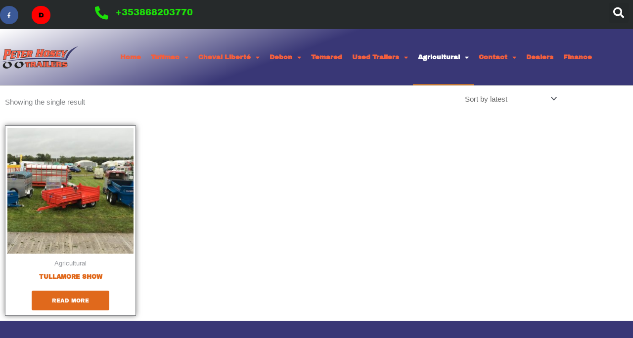

--- FILE ---
content_type: text/css
request_url: https://peterhoseytrailers.ie/wp-content/uploads/elementor/css/post-2473.css?ver=1768417177
body_size: 963
content:
.elementor-kit-2473{--e-global-color-primary:#6EC1E4;--e-global-color-secondary:#54595F;--e-global-color-text:#7A7A7A;--e-global-color-accent:#61CE70;--e-global-color-39589cc9:#4054B2;--e-global-color-46571a4c:#23A455;--e-global-color-34d1c6b9:#000;--e-global-color-5e305df6:#FFF;--e-global-typography-primary-font-family:"Archivo Black";--e-global-typography-primary-font-weight:600;--e-global-typography-secondary-font-family:"Archivo Black";--e-global-typography-secondary-font-weight:400;--e-global-typography-text-font-family:"Archivo Black";--e-global-typography-text-font-weight:400;--e-global-typography-accent-font-family:"Archivo Black";--e-global-typography-accent-font-weight:500;}.elementor-kit-2473 e-page-transition{background-color:#FFBC7D;}.elementor-section.elementor-section-boxed > .elementor-container{max-width:1140px;}.e-con{--container-max-width:1140px;}.elementor-widget:not(:last-child){margin-block-end:20px;}.elementor-element{--widgets-spacing:20px 20px;--widgets-spacing-row:20px;--widgets-spacing-column:20px;}{}h1.entry-title{display:var(--page-title-display);}@media(max-width:1024px){.elementor-section.elementor-section-boxed > .elementor-container{max-width:1024px;}.e-con{--container-max-width:1024px;}}@media(max-width:767px){.elementor-section.elementor-section-boxed > .elementor-container{max-width:767px;}.e-con{--container-max-width:767px;}}

--- FILE ---
content_type: text/css
request_url: https://peterhoseytrailers.ie/wp-content/uploads/elementor/css/post-2600.css?ver=1768417177
body_size: 23204
content:
.elementor-2600 .elementor-element.elementor-element-52c342f8 > .elementor-container > .elementor-column > .elementor-widget-wrap{align-content:center;align-items:center;}.elementor-2600 .elementor-element.elementor-element-52c342f8:not(.elementor-motion-effects-element-type-background), .elementor-2600 .elementor-element.elementor-element-52c342f8 > .elementor-motion-effects-container > .elementor-motion-effects-layer{background-color:#262a2b;}.elementor-2600 .elementor-element.elementor-element-52c342f8 > .elementor-container{min-height:45px;}.elementor-2600 .elementor-element.elementor-element-52c342f8{transition:background 0.3s, border 0.3s, border-radius 0.3s, box-shadow 0.3s;padding:2px 0px 10px 0px;}.elementor-2600 .elementor-element.elementor-element-52c342f8 > .elementor-background-overlay{transition:background 0.3s, border-radius 0.3s, opacity 0.3s;}.elementor-2600 .elementor-element.elementor-element-684e32e7 > .elementor-element-populated{padding:0px 0px 0px 0px;}.elementor-2600 .elementor-element.elementor-element-36b4ffd2 .elementor-repeater-item-50f8ffc.elementor-social-icon{background-color:#FF0000;}.elementor-2600 .elementor-element.elementor-element-36b4ffd2 .elementor-repeater-item-50f8ffc.elementor-social-icon i{color:#F80101;}.elementor-2600 .elementor-element.elementor-element-36b4ffd2 .elementor-repeater-item-50f8ffc.elementor-social-icon svg{fill:#F80101;}.elementor-2600 .elementor-element.elementor-element-36b4ffd2{--grid-template-columns:repeat(0, auto);--icon-size:11px;--grid-column-gap:23px;--grid-row-gap:0px;}.elementor-2600 .elementor-element.elementor-element-36b4ffd2 .elementor-widget-container{text-align:left;}.elementor-2600 .elementor-element.elementor-element-36b4ffd2 > .elementor-widget-container{padding:10px 0px 0px 0px;}.elementor-2600 .elementor-element.elementor-element-36b4ffd2 .elementor-social-icon i{color:#ffffff;}.elementor-2600 .elementor-element.elementor-element-36b4ffd2 .elementor-social-icon svg{fill:#ffffff;}.elementor-2600 .elementor-element.elementor-element-36b4ffd2 .elementor-social-icon{--icon-padding:1.2em;}.elementor-2600 .elementor-element.elementor-element-36b4ffd2 .elementor-social-icon:hover{background-color:#e8c204;}.elementor-bc-flex-widget .elementor-2600 .elementor-element.elementor-element-3a8645dc.elementor-column .elementor-widget-wrap{align-items:center;}.elementor-2600 .elementor-element.elementor-element-3a8645dc.elementor-column.elementor-element[data-element_type="column"] > .elementor-widget-wrap.elementor-element-populated{align-content:center;align-items:center;}.elementor-widget-icon-list .elementor-icon-list-item:not(:last-child):after{border-color:var( --e-global-color-text );}.elementor-widget-icon-list .elementor-icon-list-icon i{color:var( --e-global-color-primary );}.elementor-widget-icon-list .elementor-icon-list-icon svg{fill:var( --e-global-color-primary );}.elementor-widget-icon-list .elementor-icon-list-item > .elementor-icon-list-text, .elementor-widget-icon-list .elementor-icon-list-item > a{font-family:var( --e-global-typography-text-font-family ), Sans-serif;font-size:var( --e-global-typography-text-font-size );font-weight:var( --e-global-typography-text-font-weight );line-height:var( --e-global-typography-text-line-height );letter-spacing:var( --e-global-typography-text-letter-spacing );}.elementor-widget-icon-list .elementor-icon-list-text{color:var( --e-global-color-secondary );}.elementor-2600 .elementor-element.elementor-element-5efc19a4 .elementor-icon-list-items:not(.elementor-inline-items) .elementor-icon-list-item:not(:last-child){padding-block-end:calc(29px/2);}.elementor-2600 .elementor-element.elementor-element-5efc19a4 .elementor-icon-list-items:not(.elementor-inline-items) .elementor-icon-list-item:not(:first-child){margin-block-start:calc(29px/2);}.elementor-2600 .elementor-element.elementor-element-5efc19a4 .elementor-icon-list-items.elementor-inline-items .elementor-icon-list-item{margin-inline:calc(29px/2);}.elementor-2600 .elementor-element.elementor-element-5efc19a4 .elementor-icon-list-items.elementor-inline-items{margin-inline:calc(-29px/2);}.elementor-2600 .elementor-element.elementor-element-5efc19a4 .elementor-icon-list-items.elementor-inline-items .elementor-icon-list-item:after{inset-inline-end:calc(-29px/2);}.elementor-2600 .elementor-element.elementor-element-5efc19a4 .elementor-icon-list-icon i{color:#1DE009;transition:color 0.3s;}.elementor-2600 .elementor-element.elementor-element-5efc19a4 .elementor-icon-list-icon svg{fill:#1DE009;transition:fill 0.3s;}.elementor-2600 .elementor-element.elementor-element-5efc19a4{--e-icon-list-icon-size:27px;--e-icon-list-icon-align:left;--e-icon-list-icon-margin:0 calc(var(--e-icon-list-icon-size, 1em) * 0.25) 0 0;--icon-vertical-offset:0px;}.elementor-2600 .elementor-element.elementor-element-5efc19a4 .elementor-icon-list-icon{padding-inline-end:4px;}.elementor-2600 .elementor-element.elementor-element-5efc19a4 .elementor-icon-list-item > .elementor-icon-list-text, .elementor-2600 .elementor-element.elementor-element-5efc19a4 .elementor-icon-list-item > a{font-size:18px;}.elementor-2600 .elementor-element.elementor-element-5efc19a4 .elementor-icon-list-text{color:#1DE009;transition:color 0.3s;}.elementor-bc-flex-widget .elementor-2600 .elementor-element.elementor-element-6cfa30d6.elementor-column .elementor-widget-wrap{align-items:center;}.elementor-2600 .elementor-element.elementor-element-6cfa30d6.elementor-column.elementor-element[data-element_type="column"] > .elementor-widget-wrap.elementor-element-populated{align-content:center;align-items:center;}.elementor-widget-search-form input[type="search"].elementor-search-form__input{font-family:var( --e-global-typography-text-font-family ), Sans-serif;font-size:var( --e-global-typography-text-font-size );font-weight:var( --e-global-typography-text-font-weight );line-height:var( --e-global-typography-text-line-height );letter-spacing:var( --e-global-typography-text-letter-spacing );}.elementor-widget-search-form .elementor-search-form__input,
					.elementor-widget-search-form .elementor-search-form__icon,
					.elementor-widget-search-form .elementor-lightbox .dialog-lightbox-close-button,
					.elementor-widget-search-form .elementor-lightbox .dialog-lightbox-close-button:hover,
					.elementor-widget-search-form.elementor-search-form--skin-full_screen input[type="search"].elementor-search-form__input{color:var( --e-global-color-text );fill:var( --e-global-color-text );}.elementor-widget-search-form .elementor-search-form__submit{font-family:var( --e-global-typography-text-font-family ), Sans-serif;font-size:var( --e-global-typography-text-font-size );font-weight:var( --e-global-typography-text-font-weight );line-height:var( --e-global-typography-text-line-height );letter-spacing:var( --e-global-typography-text-letter-spacing );background-color:var( --e-global-color-secondary );}.elementor-2600 .elementor-element.elementor-element-649e2a27 .elementor-search-form{text-align:end;}.elementor-2600 .elementor-element.elementor-element-649e2a27 .elementor-search-form__toggle{--e-search-form-toggle-size:40px;--e-search-form-toggle-color:#FFFFFF;}.elementor-2600 .elementor-element.elementor-element-649e2a27 .elementor-search-form__input,
					.elementor-2600 .elementor-element.elementor-element-649e2a27 .elementor-search-form__icon,
					.elementor-2600 .elementor-element.elementor-element-649e2a27 .elementor-lightbox .dialog-lightbox-close-button,
					.elementor-2600 .elementor-element.elementor-element-649e2a27 .elementor-lightbox .dialog-lightbox-close-button:hover,
					.elementor-2600 .elementor-element.elementor-element-649e2a27.elementor-search-form--skin-full_screen input[type="search"].elementor-search-form__input{color:#FFFFFF;fill:#FFFFFF;}.elementor-2600 .elementor-element.elementor-element-649e2a27:not(.elementor-search-form--skin-full_screen) .elementor-search-form__container{border-radius:3px;}.elementor-2600 .elementor-element.elementor-element-649e2a27.elementor-search-form--skin-full_screen input[type="search"].elementor-search-form__input{border-radius:3px;}.elementor-2600 .elementor-element.elementor-element-3110767d > .elementor-container > .elementor-column > .elementor-widget-wrap{align-content:center;align-items:center;}.elementor-2600 .elementor-element.elementor-element-3110767d:not(.elementor-motion-effects-element-type-background), .elementor-2600 .elementor-element.elementor-element-3110767d > .elementor-motion-effects-container > .elementor-motion-effects-layer{background-color:transparent;background-image:linear-gradient(160deg, #FFFFFF 0%, #393776 46%);}.elementor-2600 .elementor-element.elementor-element-3110767d{border-style:solid;border-width:0px 0px 1px 0px;border-color:#d8d8d8;transition:background 0.3s, border 0.3s, border-radius 0.3s, box-shadow 0.3s;}.elementor-2600 .elementor-element.elementor-element-3110767d > .elementor-background-overlay{transition:background 0.3s, border-radius 0.3s, opacity 0.3s;}.elementor-widget-image .widget-image-caption{color:var( --e-global-color-text );font-family:var( --e-global-typography-text-font-family ), Sans-serif;font-size:var( --e-global-typography-text-font-size );font-weight:var( --e-global-typography-text-font-weight );line-height:var( --e-global-typography-text-line-height );letter-spacing:var( --e-global-typography-text-letter-spacing );}.elementor-widget-nav-menu .elementor-nav-menu .elementor-item{font-family:var( --e-global-typography-primary-font-family ), Sans-serif;font-size:var( --e-global-typography-primary-font-size );font-weight:var( --e-global-typography-primary-font-weight );line-height:var( --e-global-typography-primary-line-height );letter-spacing:var( --e-global-typography-primary-letter-spacing );}.elementor-widget-nav-menu .elementor-nav-menu--main .elementor-item{color:var( --e-global-color-text );fill:var( --e-global-color-text );}.elementor-widget-nav-menu .elementor-nav-menu--main .elementor-item:hover,
					.elementor-widget-nav-menu .elementor-nav-menu--main .elementor-item.elementor-item-active,
					.elementor-widget-nav-menu .elementor-nav-menu--main .elementor-item.highlighted,
					.elementor-widget-nav-menu .elementor-nav-menu--main .elementor-item:focus{color:var( --e-global-color-accent );fill:var( --e-global-color-accent );}.elementor-widget-nav-menu .elementor-nav-menu--main:not(.e--pointer-framed) .elementor-item:before,
					.elementor-widget-nav-menu .elementor-nav-menu--main:not(.e--pointer-framed) .elementor-item:after{background-color:var( --e-global-color-accent );}.elementor-widget-nav-menu .e--pointer-framed .elementor-item:before,
					.elementor-widget-nav-menu .e--pointer-framed .elementor-item:after{border-color:var( --e-global-color-accent );}.elementor-widget-nav-menu{--e-nav-menu-divider-color:var( --e-global-color-text );}.elementor-widget-nav-menu .elementor-nav-menu--dropdown .elementor-item, .elementor-widget-nav-menu .elementor-nav-menu--dropdown  .elementor-sub-item{font-family:var( --e-global-typography-accent-font-family ), Sans-serif;font-size:var( --e-global-typography-accent-font-size );font-weight:var( --e-global-typography-accent-font-weight );letter-spacing:var( --e-global-typography-accent-letter-spacing );}.elementor-2600 .elementor-element.elementor-element-7a5e1c91 .elementor-menu-toggle{margin-left:auto;background-color:rgba(0,0,0,0);}.elementor-2600 .elementor-element.elementor-element-7a5e1c91 .elementor-nav-menu .elementor-item{font-size:13px;font-weight:700;}.elementor-2600 .elementor-element.elementor-element-7a5e1c91 .elementor-nav-menu--main .elementor-item{color:#F25F3E;fill:#F25F3E;padding-left:10px;padding-right:10px;padding-top:50px;padding-bottom:50px;}.elementor-2600 .elementor-element.elementor-element-7a5e1c91 .elementor-nav-menu--main .elementor-item:hover,
					.elementor-2600 .elementor-element.elementor-element-7a5e1c91 .elementor-nav-menu--main .elementor-item.elementor-item-active,
					.elementor-2600 .elementor-element.elementor-element-7a5e1c91 .elementor-nav-menu--main .elementor-item.highlighted,
					.elementor-2600 .elementor-element.elementor-element-7a5e1c91 .elementor-nav-menu--main .elementor-item:focus{color:#FFFFFF;fill:#FFFFFF;}.elementor-2600 .elementor-element.elementor-element-7a5e1c91 .elementor-nav-menu--main:not(.e--pointer-framed) .elementor-item:before,
					.elementor-2600 .elementor-element.elementor-element-7a5e1c91 .elementor-nav-menu--main:not(.e--pointer-framed) .elementor-item:after{background-color:#ED891D;}.elementor-2600 .elementor-element.elementor-element-7a5e1c91 .e--pointer-framed .elementor-item:before,
					.elementor-2600 .elementor-element.elementor-element-7a5e1c91 .e--pointer-framed .elementor-item:after{border-color:#ED891D;}.elementor-2600 .elementor-element.elementor-element-7a5e1c91 .elementor-nav-menu--main .elementor-item.elementor-item-active{color:#FFFFFF;}.elementor-2600 .elementor-element.elementor-element-7a5e1c91 .e--pointer-framed .elementor-item:before{border-width:2px;}.elementor-2600 .elementor-element.elementor-element-7a5e1c91 .e--pointer-framed.e--animation-draw .elementor-item:before{border-width:0 0 2px 2px;}.elementor-2600 .elementor-element.elementor-element-7a5e1c91 .e--pointer-framed.e--animation-draw .elementor-item:after{border-width:2px 2px 0 0;}.elementor-2600 .elementor-element.elementor-element-7a5e1c91 .e--pointer-framed.e--animation-corners .elementor-item:before{border-width:2px 0 0 2px;}.elementor-2600 .elementor-element.elementor-element-7a5e1c91 .e--pointer-framed.e--animation-corners .elementor-item:after{border-width:0 2px 2px 0;}.elementor-2600 .elementor-element.elementor-element-7a5e1c91 .e--pointer-underline .elementor-item:after,
					 .elementor-2600 .elementor-element.elementor-element-7a5e1c91 .e--pointer-overline .elementor-item:before,
					 .elementor-2600 .elementor-element.elementor-element-7a5e1c91 .e--pointer-double-line .elementor-item:before,
					 .elementor-2600 .elementor-element.elementor-element-7a5e1c91 .e--pointer-double-line .elementor-item:after{height:2px;}.elementor-2600 .elementor-element.elementor-element-7a5e1c91{--e-nav-menu-horizontal-menu-item-margin:calc( 0px / 2 );}.elementor-2600 .elementor-element.elementor-element-7a5e1c91 .elementor-nav-menu--main:not(.elementor-nav-menu--layout-horizontal) .elementor-nav-menu > li:not(:last-child){margin-bottom:0px;}.elementor-2600 .elementor-element.elementor-element-7a5e1c91 .elementor-nav-menu--dropdown a, .elementor-2600 .elementor-element.elementor-element-7a5e1c91 .elementor-menu-toggle{color:#F25F3E;fill:#F25F3E;}.elementor-2600 .elementor-element.elementor-element-7a5e1c91 .elementor-nav-menu--dropdown{background-color:#393776;}.elementor-2600 .elementor-element.elementor-element-7a5e1c91 .elementor-nav-menu--dropdown a:hover,
					.elementor-2600 .elementor-element.elementor-element-7a5e1c91 .elementor-nav-menu--dropdown a:focus,
					.elementor-2600 .elementor-element.elementor-element-7a5e1c91 .elementor-nav-menu--dropdown a.elementor-item-active,
					.elementor-2600 .elementor-element.elementor-element-7a5e1c91 .elementor-nav-menu--dropdown a.highlighted{background-color:#1A1917;}.elementor-2600 .elementor-element.elementor-element-7a5e1c91 .elementor-nav-menu--dropdown .elementor-item, .elementor-2600 .elementor-element.elementor-element-7a5e1c91 .elementor-nav-menu--dropdown  .elementor-sub-item{font-size:13px;font-weight:500;}.elementor-2600 .elementor-element.elementor-element-7a5e1c91 .elementor-nav-menu--main > .elementor-nav-menu > li > .elementor-nav-menu--dropdown, .elementor-2600 .elementor-element.elementor-element-7a5e1c91 .elementor-nav-menu__container.elementor-nav-menu--dropdown{margin-top:0px !important;}.elementor-2600 .elementor-element.elementor-element-7a5e1c91 div.elementor-menu-toggle{color:#F25F3E;}.elementor-2600 .elementor-element.elementor-element-7a5e1c91 div.elementor-menu-toggle svg{fill:#F25F3E;}.elementor-theme-builder-content-area{height:400px;}.elementor-location-header:before, .elementor-location-footer:before{content:"";display:table;clear:both;}@media(max-width:1024px){.elementor-2600 .elementor-element.elementor-element-52c342f8{padding:10px 20px 20px 20px;}.elementor-2600 .elementor-element.elementor-element-36b4ffd2 .elementor-social-icon{--icon-padding:0.9em;}.elementor-widget-icon-list .elementor-icon-list-item > .elementor-icon-list-text, .elementor-widget-icon-list .elementor-icon-list-item > a{font-size:var( --e-global-typography-text-font-size );line-height:var( --e-global-typography-text-line-height );letter-spacing:var( --e-global-typography-text-letter-spacing );}.elementor-2600 .elementor-element.elementor-element-5efc19a4 > .elementor-widget-container{padding:0px 0px 0px 0px;}.elementor-widget-search-form input[type="search"].elementor-search-form__input{font-size:var( --e-global-typography-text-font-size );line-height:var( --e-global-typography-text-line-height );letter-spacing:var( --e-global-typography-text-letter-spacing );}.elementor-widget-search-form .elementor-search-form__submit{font-size:var( --e-global-typography-text-font-size );line-height:var( --e-global-typography-text-line-height );letter-spacing:var( --e-global-typography-text-letter-spacing );}.elementor-2600 .elementor-element.elementor-element-3110767d{padding:40px 20px 40px 20px;}.elementor-widget-image .widget-image-caption{font-size:var( --e-global-typography-text-font-size );line-height:var( --e-global-typography-text-line-height );letter-spacing:var( --e-global-typography-text-letter-spacing );}.elementor-widget-nav-menu .elementor-nav-menu .elementor-item{font-size:var( --e-global-typography-primary-font-size );line-height:var( --e-global-typography-primary-line-height );letter-spacing:var( --e-global-typography-primary-letter-spacing );}.elementor-widget-nav-menu .elementor-nav-menu--dropdown .elementor-item, .elementor-widget-nav-menu .elementor-nav-menu--dropdown  .elementor-sub-item{font-size:var( --e-global-typography-accent-font-size );letter-spacing:var( --e-global-typography-accent-letter-spacing );}.elementor-2600 .elementor-element.elementor-element-7a5e1c91 .elementor-nav-menu--dropdown a{padding-top:21px;padding-bottom:21px;}.elementor-2600 .elementor-element.elementor-element-7a5e1c91 .elementor-nav-menu--main > .elementor-nav-menu > li > .elementor-nav-menu--dropdown, .elementor-2600 .elementor-element.elementor-element-7a5e1c91 .elementor-nav-menu__container.elementor-nav-menu--dropdown{margin-top:38px !important;}.elementor-2600 .elementor-element.elementor-element-7a5e1c91{--nav-menu-icon-size:65px;}}@media(max-width:767px){.elementor-2600 .elementor-element.elementor-element-52c342f8{padding:0px 0px 11px 0px;}.elementor-2600 .elementor-element.elementor-element-684e32e7{width:39%;}.elementor-2600 .elementor-element.elementor-element-36b4ffd2 .elementor-widget-container{text-align:center;}.elementor-2600 .elementor-element.elementor-element-3a8645dc{width:50%;}.elementor-2600 .elementor-element.elementor-element-3a8645dc > .elementor-element-populated{margin:0px 0px 0px 0px;--e-column-margin-right:0px;--e-column-margin-left:0px;}.elementor-widget-icon-list .elementor-icon-list-item > .elementor-icon-list-text, .elementor-widget-icon-list .elementor-icon-list-item > a{font-size:var( --e-global-typography-text-font-size );line-height:var( --e-global-typography-text-line-height );letter-spacing:var( --e-global-typography-text-letter-spacing );}.elementor-2600 .elementor-element.elementor-element-5efc19a4 .elementor-icon-list-items:not(.elementor-inline-items) .elementor-icon-list-item:not(:last-child){padding-block-end:calc(20px/2);}.elementor-2600 .elementor-element.elementor-element-5efc19a4 .elementor-icon-list-items:not(.elementor-inline-items) .elementor-icon-list-item:not(:first-child){margin-block-start:calc(20px/2);}.elementor-2600 .elementor-element.elementor-element-5efc19a4 .elementor-icon-list-items.elementor-inline-items .elementor-icon-list-item{margin-inline:calc(20px/2);}.elementor-2600 .elementor-element.elementor-element-5efc19a4 .elementor-icon-list-items.elementor-inline-items{margin-inline:calc(-20px/2);}.elementor-2600 .elementor-element.elementor-element-5efc19a4 .elementor-icon-list-items.elementor-inline-items .elementor-icon-list-item:after{inset-inline-end:calc(-20px/2);}.elementor-2600 .elementor-element.elementor-element-5efc19a4{--e-icon-list-icon-size:19px;}.elementor-2600 .elementor-element.elementor-element-5efc19a4 .elementor-icon-list-item > .elementor-icon-list-text, .elementor-2600 .elementor-element.elementor-element-5efc19a4 .elementor-icon-list-item > a{font-size:15px;line-height:1.9em;}.elementor-2600 .elementor-element.elementor-element-6cfa30d6{width:9%;}.elementor-2600 .elementor-element.elementor-element-6cfa30d6 > .elementor-element-populated{margin:0px 0px 0px 0px;--e-column-margin-right:0px;--e-column-margin-left:0px;}.elementor-widget-search-form input[type="search"].elementor-search-form__input{font-size:var( --e-global-typography-text-font-size );line-height:var( --e-global-typography-text-line-height );letter-spacing:var( --e-global-typography-text-letter-spacing );}.elementor-widget-search-form .elementor-search-form__submit{font-size:var( --e-global-typography-text-font-size );line-height:var( --e-global-typography-text-line-height );letter-spacing:var( --e-global-typography-text-letter-spacing );}.elementor-2600 .elementor-element.elementor-element-3110767d{padding:30px 20px 30px 20px;}.elementor-2600 .elementor-element.elementor-element-705df7d6{width:70%;}.elementor-widget-image .widget-image-caption{font-size:var( --e-global-typography-text-font-size );line-height:var( --e-global-typography-text-line-height );letter-spacing:var( --e-global-typography-text-letter-spacing );}.elementor-2600 .elementor-element.elementor-element-41099ee2{width:30%;}.elementor-widget-nav-menu .elementor-nav-menu .elementor-item{font-size:var( --e-global-typography-primary-font-size );line-height:var( --e-global-typography-primary-line-height );letter-spacing:var( --e-global-typography-primary-letter-spacing );}.elementor-widget-nav-menu .elementor-nav-menu--dropdown .elementor-item, .elementor-widget-nav-menu .elementor-nav-menu--dropdown  .elementor-sub-item{font-size:var( --e-global-typography-accent-font-size );letter-spacing:var( --e-global-typography-accent-letter-spacing );}.elementor-2600 .elementor-element.elementor-element-7a5e1c91 .elementor-nav-menu--main > .elementor-nav-menu > li > .elementor-nav-menu--dropdown, .elementor-2600 .elementor-element.elementor-element-7a5e1c91 .elementor-nav-menu__container.elementor-nav-menu--dropdown{margin-top:26px !important;}.elementor-2600 .elementor-element.elementor-element-7a5e1c91{--nav-menu-icon-size:40px;}}@media(min-width:768px){.elementor-2600 .elementor-element.elementor-element-684e32e7{width:14.972%;}.elementor-2600 .elementor-element.elementor-element-3a8645dc{width:21.959%;}.elementor-2600 .elementor-element.elementor-element-6cfa30d6{width:62.341%;}.elementor-2600 .elementor-element.elementor-element-705df7d6{width:12.477%;}.elementor-2600 .elementor-element.elementor-element-41099ee2{width:87.523%;}}@media(max-width:1024px) and (min-width:768px){.elementor-2600 .elementor-element.elementor-element-684e32e7{width:20%;}.elementor-2600 .elementor-element.elementor-element-3a8645dc{width:40%;}.elementor-2600 .elementor-element.elementor-element-6cfa30d6{width:40%;}.elementor-2600 .elementor-element.elementor-element-705df7d6{width:35%;}.elementor-2600 .elementor-element.elementor-element-41099ee2{width:65%;}}

--- FILE ---
content_type: text/css
request_url: https://peterhoseytrailers.ie/wp-content/uploads/elementor/css/post-2617.css?ver=1768417177
body_size: 13125
content:
.elementor-2617 .elementor-element.elementor-element-5eafb4a4:not(.elementor-motion-effects-element-type-background), .elementor-2617 .elementor-element.elementor-element-5eafb4a4 > .elementor-motion-effects-container > .elementor-motion-effects-layer{background-color:#393776;}.elementor-2617 .elementor-element.elementor-element-5eafb4a4 > .elementor-container{min-height:50vh;}.elementor-2617 .elementor-element.elementor-element-5eafb4a4{transition:background 0.3s, border 0.3s, border-radius 0.3s, box-shadow 0.3s;}.elementor-2617 .elementor-element.elementor-element-5eafb4a4 > .elementor-background-overlay{transition:background 0.3s, border-radius 0.3s, opacity 0.3s;}.elementor-2617 .elementor-element.elementor-element-5eafb4a4 > .elementor-shape-bottom .elementor-shape-fill{fill:#F25F3E;}.elementor-2617 .elementor-element.elementor-element-5eafb4a4 > .elementor-shape-bottom svg{width:calc(250% + 1.3px);height:52px;transform:translateX(-50%) rotateY(180deg);}.elementor-bc-flex-widget .elementor-2617 .elementor-element.elementor-element-1d7a6c7a.elementor-column .elementor-widget-wrap{align-items:flex-start;}.elementor-2617 .elementor-element.elementor-element-1d7a6c7a.elementor-column.elementor-element[data-element_type="column"] > .elementor-widget-wrap.elementor-element-populated{align-content:flex-start;align-items:flex-start;}.elementor-2617 .elementor-element.elementor-element-2ece6738 > .elementor-container{max-width:1427px;}.elementor-2617 .elementor-element.elementor-element-2ece6738{margin-top:50px;margin-bottom:50px;}.elementor-2617 .elementor-element.elementor-element-9635f > .elementor-element-populated{padding:30px 30px 30px 30px;}.elementor-widget-heading .elementor-heading-title{font-family:var( --e-global-typography-primary-font-family ), Sans-serif;font-size:var( --e-global-typography-primary-font-size );font-weight:var( --e-global-typography-primary-font-weight );line-height:var( --e-global-typography-primary-line-height );letter-spacing:var( --e-global-typography-primary-letter-spacing );color:var( --e-global-color-primary );}.elementor-2617 .elementor-element.elementor-element-3110285e > .elementor-widget-container{border-style:solid;border-width:0px 0px 3px 0px;border-color:#FFFFFF;border-radius:0px 0px 2px 0px;}.elementor-2617 .elementor-element.elementor-element-3110285e .elementor-heading-title{font-size:24px;font-weight:900;text-transform:uppercase;line-height:2em;color:#F25F3E;}.elementor-widget-text-editor{font-family:var( --e-global-typography-text-font-family ), Sans-serif;font-size:var( --e-global-typography-text-font-size );font-weight:var( --e-global-typography-text-font-weight );line-height:var( --e-global-typography-text-line-height );letter-spacing:var( --e-global-typography-text-letter-spacing );color:var( --e-global-color-text );}.elementor-widget-text-editor.elementor-drop-cap-view-stacked .elementor-drop-cap{background-color:var( --e-global-color-primary );}.elementor-widget-text-editor.elementor-drop-cap-view-framed .elementor-drop-cap, .elementor-widget-text-editor.elementor-drop-cap-view-default .elementor-drop-cap{color:var( --e-global-color-primary );border-color:var( --e-global-color-primary );}.elementor-2617 .elementor-element.elementor-element-7d192620{color:#FFFFFF;}.elementor-2617 .elementor-element.elementor-element-1ba2bdf > .elementor-element-populated{padding:30px 30px 30px 30px;}.elementor-2617 .elementor-element.elementor-element-1ea30e57 > .elementor-widget-container{border-style:solid;border-width:0px 0px 3px 0px;border-color:#FFFFFF;border-radius:0px 0px 2px 0px;}.elementor-2617 .elementor-element.elementor-element-1ea30e57 .elementor-heading-title{font-size:24px;font-weight:900;text-transform:uppercase;line-height:2em;color:#F25F3E;}.elementor-widget-icon-box.elementor-view-stacked .elementor-icon{background-color:var( --e-global-color-primary );}.elementor-widget-icon-box.elementor-view-framed .elementor-icon, .elementor-widget-icon-box.elementor-view-default .elementor-icon{fill:var( --e-global-color-primary );color:var( --e-global-color-primary );border-color:var( --e-global-color-primary );}.elementor-widget-icon-box .elementor-icon-box-title, .elementor-widget-icon-box .elementor-icon-box-title a{font-family:var( --e-global-typography-primary-font-family ), Sans-serif;font-size:var( --e-global-typography-primary-font-size );font-weight:var( --e-global-typography-primary-font-weight );line-height:var( --e-global-typography-primary-line-height );letter-spacing:var( --e-global-typography-primary-letter-spacing );}.elementor-widget-icon-box .elementor-icon-box-title{color:var( --e-global-color-primary );}.elementor-widget-icon-box:has(:hover) .elementor-icon-box-title,
					 .elementor-widget-icon-box:has(:focus) .elementor-icon-box-title{color:var( --e-global-color-primary );}.elementor-widget-icon-box .elementor-icon-box-description{font-family:var( --e-global-typography-text-font-family ), Sans-serif;font-size:var( --e-global-typography-text-font-size );font-weight:var( --e-global-typography-text-font-weight );line-height:var( --e-global-typography-text-line-height );letter-spacing:var( --e-global-typography-text-letter-spacing );color:var( --e-global-color-text );}.elementor-2617 .elementor-element.elementor-element-34e5b892 .elementor-icon-box-wrapper{align-items:start;gap:15px;}.elementor-2617 .elementor-element.elementor-element-34e5b892.elementor-view-stacked .elementor-icon{background-color:#F25F3E;}.elementor-2617 .elementor-element.elementor-element-34e5b892.elementor-view-framed .elementor-icon, .elementor-2617 .elementor-element.elementor-element-34e5b892.elementor-view-default .elementor-icon{fill:#F25F3E;color:#F25F3E;border-color:#F25F3E;}.elementor-2617 .elementor-element.elementor-element-34e5b892 .elementor-icon-box-title, .elementor-2617 .elementor-element.elementor-element-34e5b892 .elementor-icon-box-title a{font-size:18px;font-weight:900;line-height:2em;}.elementor-2617 .elementor-element.elementor-element-34e5b892 .elementor-icon-box-title{color:#F25F3E;}.elementor-2617 .elementor-element.elementor-element-34e5b892 .elementor-icon-box-description{font-weight:400;color:#FFFFFF;}.elementor-2617 .elementor-element.elementor-element-5c42f897 .elementor-icon-box-wrapper{align-items:start;gap:15px;}.elementor-2617 .elementor-element.elementor-element-5c42f897.elementor-view-stacked .elementor-icon{background-color:#F25F3E;}.elementor-2617 .elementor-element.elementor-element-5c42f897.elementor-view-framed .elementor-icon, .elementor-2617 .elementor-element.elementor-element-5c42f897.elementor-view-default .elementor-icon{fill:#F25F3E;color:#F25F3E;border-color:#F25F3E;}.elementor-2617 .elementor-element.elementor-element-5c42f897 .elementor-icon-box-title, .elementor-2617 .elementor-element.elementor-element-5c42f897 .elementor-icon-box-title a{font-size:18px;font-weight:900;line-height:2em;}.elementor-2617 .elementor-element.elementor-element-5c42f897 .elementor-icon-box-title{color:#F25F3E;}.elementor-2617 .elementor-element.elementor-element-5c42f897 .elementor-icon-box-description{font-weight:400;color:#FFFFFF;}.elementor-2617 .elementor-element.elementor-element-5d29da3b > .elementor-element-populated{padding:30px 30px 30px 30px;}.elementor-2617 .elementor-element.elementor-element-10315a0 > .elementor-widget-container{border-style:solid;border-width:0px 0px 3px 0px;border-color:#FFFFFF;border-radius:0px 0px 2px 0px;}.elementor-2617 .elementor-element.elementor-element-10315a0 .elementor-heading-title{font-size:24px;font-weight:900;text-transform:uppercase;line-height:2em;color:#F25F3E;}.elementor-2617 .elementor-element.elementor-element-73373ad2:not(.elementor-motion-effects-element-type-background), .elementor-2617 .elementor-element.elementor-element-73373ad2 > .elementor-motion-effects-container > .elementor-motion-effects-layer{background-color:#000000;}.elementor-2617 .elementor-element.elementor-element-73373ad2{transition:background 0.3s, border 0.3s, border-radius 0.3s, box-shadow 0.3s;}.elementor-2617 .elementor-element.elementor-element-73373ad2 > .elementor-background-overlay{transition:background 0.3s, border-radius 0.3s, opacity 0.3s;}.elementor-widget-icon-list .elementor-icon-list-item:not(:last-child):after{border-color:var( --e-global-color-text );}.elementor-widget-icon-list .elementor-icon-list-icon i{color:var( --e-global-color-primary );}.elementor-widget-icon-list .elementor-icon-list-icon svg{fill:var( --e-global-color-primary );}.elementor-widget-icon-list .elementor-icon-list-item > .elementor-icon-list-text, .elementor-widget-icon-list .elementor-icon-list-item > a{font-family:var( --e-global-typography-text-font-family ), Sans-serif;font-size:var( --e-global-typography-text-font-size );font-weight:var( --e-global-typography-text-font-weight );line-height:var( --e-global-typography-text-line-height );letter-spacing:var( --e-global-typography-text-letter-spacing );}.elementor-widget-icon-list .elementor-icon-list-text{color:var( --e-global-color-secondary );}.elementor-2617 .elementor-element.elementor-element-3ebd92ad .elementor-icon-list-icon i{color:#FFFFFF;transition:color 0.3s;}.elementor-2617 .elementor-element.elementor-element-3ebd92ad .elementor-icon-list-icon svg{fill:#FFFFFF;transition:fill 0.3s;}.elementor-2617 .elementor-element.elementor-element-3ebd92ad .elementor-icon-list-item:hover .elementor-icon-list-icon i{color:#931CAD;}.elementor-2617 .elementor-element.elementor-element-3ebd92ad .elementor-icon-list-item:hover .elementor-icon-list-icon svg{fill:#931CAD;}.elementor-2617 .elementor-element.elementor-element-3ebd92ad{--e-icon-list-icon-size:18px;--icon-vertical-offset:0px;}.elementor-2617 .elementor-element.elementor-element-3ebd92ad .elementor-icon-list-icon{padding-inline-end:13px;}.elementor-2617 .elementor-element.elementor-element-3ebd92ad .elementor-icon-list-text{color:#FFFFFF;transition:color 0.3s;}.elementor-2617 .elementor-element.elementor-element-3ebd92ad .elementor-icon-list-item:hover .elementor-icon-list-text{color:#931CAD;}.elementor-theme-builder-content-area{height:400px;}.elementor-location-header:before, .elementor-location-footer:before{content:"";display:table;clear:both;}@media(max-width:1024px){.elementor-2617 .elementor-element.elementor-element-9635f > .elementor-element-populated{padding:40px 5px 64px 5px;}.elementor-widget-heading .elementor-heading-title{font-size:var( --e-global-typography-primary-font-size );line-height:var( --e-global-typography-primary-line-height );letter-spacing:var( --e-global-typography-primary-letter-spacing );}.elementor-widget-text-editor{font-size:var( --e-global-typography-text-font-size );line-height:var( --e-global-typography-text-line-height );letter-spacing:var( --e-global-typography-text-letter-spacing );}.elementor-2617 .elementor-element.elementor-element-1ba2bdf > .elementor-element-populated{padding:5px 5px 5px 5px;}.elementor-widget-icon-box .elementor-icon-box-title, .elementor-widget-icon-box .elementor-icon-box-title a{font-size:var( --e-global-typography-primary-font-size );line-height:var( --e-global-typography-primary-line-height );letter-spacing:var( --e-global-typography-primary-letter-spacing );}.elementor-widget-icon-box .elementor-icon-box-description{font-size:var( --e-global-typography-text-font-size );line-height:var( --e-global-typography-text-line-height );letter-spacing:var( --e-global-typography-text-letter-spacing );}.elementor-2617 .elementor-element.elementor-element-5d29da3b > .elementor-element-populated{padding:5px 5px 5px 5px;}.elementor-widget-icon-list .elementor-icon-list-item > .elementor-icon-list-text, .elementor-widget-icon-list .elementor-icon-list-item > a{font-size:var( --e-global-typography-text-font-size );line-height:var( --e-global-typography-text-line-height );letter-spacing:var( --e-global-typography-text-letter-spacing );}}@media(max-width:767px){.elementor-2617 .elementor-element.elementor-element-2ece6738{margin-top:0px;margin-bottom:51px;}.elementor-widget-heading .elementor-heading-title{font-size:var( --e-global-typography-primary-font-size );line-height:var( --e-global-typography-primary-line-height );letter-spacing:var( --e-global-typography-primary-letter-spacing );}.elementor-widget-text-editor{font-size:var( --e-global-typography-text-font-size );line-height:var( --e-global-typography-text-line-height );letter-spacing:var( --e-global-typography-text-letter-spacing );}.elementor-widget-icon-box .elementor-icon-box-title, .elementor-widget-icon-box .elementor-icon-box-title a{font-size:var( --e-global-typography-primary-font-size );line-height:var( --e-global-typography-primary-line-height );letter-spacing:var( --e-global-typography-primary-letter-spacing );}.elementor-widget-icon-box .elementor-icon-box-description{font-size:var( --e-global-typography-text-font-size );line-height:var( --e-global-typography-text-line-height );letter-spacing:var( --e-global-typography-text-letter-spacing );}.elementor-widget-icon-list .elementor-icon-list-item > .elementor-icon-list-text, .elementor-widget-icon-list .elementor-icon-list-item > a{font-size:var( --e-global-typography-text-font-size );line-height:var( --e-global-typography-text-line-height );letter-spacing:var( --e-global-typography-text-letter-spacing );}}@media(max-width:1024px) and (min-width:768px){.elementor-2617 .elementor-element.elementor-element-9635f{width:100%;}.elementor-2617 .elementor-element.elementor-element-1ba2bdf{width:50%;}.elementor-2617 .elementor-element.elementor-element-5d29da3b{width:50%;}}

--- FILE ---
content_type: text/css
request_url: https://peterhoseytrailers.ie/wp-content/uploads/elementor/css/post-2754.css?ver=1768417265
body_size: 11371
content:
.elementor-widget-wc-archive-products.elementor-wc-products ul.products li.product .woocommerce-loop-product__title{color:var( --e-global-color-primary );}.elementor-widget-wc-archive-products.elementor-wc-products ul.products li.product .woocommerce-loop-category__title{color:var( --e-global-color-primary );}.elementor-widget-wc-archive-products.elementor-wc-products ul.products li.product .woocommerce-loop-product__title, .elementor-widget-wc-archive-products.elementor-wc-products ul.products li.product .woocommerce-loop-category__title{font-family:var( --e-global-typography-primary-font-family ), Sans-serif;font-size:var( --e-global-typography-primary-font-size );font-weight:var( --e-global-typography-primary-font-weight );line-height:var( --e-global-typography-primary-line-height );letter-spacing:var( --e-global-typography-primary-letter-spacing );}.elementor-widget-wc-archive-products.elementor-wc-products ul.products li.product .price{color:var( --e-global-color-primary );font-family:var( --e-global-typography-primary-font-family ), Sans-serif;font-size:var( --e-global-typography-primary-font-size );font-weight:var( --e-global-typography-primary-font-weight );line-height:var( --e-global-typography-primary-line-height );letter-spacing:var( --e-global-typography-primary-letter-spacing );}.elementor-widget-wc-archive-products.elementor-wc-products ul.products li.product .price ins{color:var( --e-global-color-primary );}.elementor-widget-wc-archive-products.elementor-wc-products ul.products li.product .price ins .amount{color:var( --e-global-color-primary );}.elementor-widget-wc-archive-products{--products-title-color:var( --e-global-color-primary );}.elementor-widget-wc-archive-products.products-heading-show .related-products > h2, .elementor-widget-wc-archive-products.products-heading-show .upsells > h2, .elementor-widget-wc-archive-products.products-heading-show .cross-sells > h2{font-family:var( --e-global-typography-primary-font-family ), Sans-serif;font-size:var( --e-global-typography-primary-font-size );font-weight:var( --e-global-typography-primary-font-weight );line-height:var( --e-global-typography-primary-line-height );letter-spacing:var( --e-global-typography-primary-letter-spacing );}.elementor-widget-wc-archive-products.elementor-wc-products ul.products li.product .price del{color:var( --e-global-color-primary );}.elementor-widget-wc-archive-products.elementor-wc-products ul.products li.product .price del .amount{color:var( --e-global-color-primary );}.elementor-widget-wc-archive-products.elementor-wc-products ul.products li.product .price del {font-family:var( --e-global-typography-primary-font-family ), Sans-serif;font-size:var( --e-global-typography-primary-font-size );font-weight:var( --e-global-typography-primary-font-weight );line-height:var( --e-global-typography-primary-line-height );letter-spacing:var( --e-global-typography-primary-letter-spacing );}.elementor-widget-wc-archive-products.elementor-wc-products ul.products li.product .button{font-family:var( --e-global-typography-accent-font-family ), Sans-serif;font-size:var( --e-global-typography-accent-font-size );font-weight:var( --e-global-typography-accent-font-weight );line-height:var( --e-global-typography-accent-line-height );letter-spacing:var( --e-global-typography-accent-letter-spacing );}.elementor-widget-wc-archive-products.elementor-wc-products .added_to_cart{font-family:var( --e-global-typography-accent-font-family ), Sans-serif;font-size:var( --e-global-typography-accent-font-size );font-weight:var( --e-global-typography-accent-font-weight );line-height:var( --e-global-typography-accent-line-height );letter-spacing:var( --e-global-typography-accent-letter-spacing );}.elementor-widget-wc-archive-products .elementor-products-nothing-found{color:var( --e-global-color-text );font-family:var( --e-global-typography-text-font-family ), Sans-serif;font-size:var( --e-global-typography-text-font-size );font-weight:var( --e-global-typography-text-font-weight );line-height:var( --e-global-typography-text-line-height );letter-spacing:var( --e-global-typography-text-letter-spacing );}.elementor-2754 .elementor-element.elementor-element-947e994.elementor-wc-products ul.products li.product{text-align:center;border-style:solid;border-width:1px 1px 1px 1px;border-radius:0px;padding:4px 4px 4px 4px;box-shadow:0px 0px 10px 0px rgba(0,0,0,0.5);}.elementor-2754 .elementor-element.elementor-element-947e994.elementor-wc-products  ul.products{grid-column-gap:20px;grid-row-gap:44px;}.elementor-2754 .elementor-element.elementor-element-947e994.elementor-wc-products ul.products li.product .woocommerce-loop-product__title{color:#E0691C;}.elementor-2754 .elementor-element.elementor-element-947e994.elementor-wc-products ul.products li.product .woocommerce-loop-category__title{color:#E0691C;}.elementor-2754 .elementor-element.elementor-element-947e994.elementor-wc-products ul.products li.product .woocommerce-loop-product__title, .elementor-2754 .elementor-element.elementor-element-947e994.elementor-wc-products ul.products li.product .woocommerce-loop-category__title{font-size:12px;text-transform:uppercase;}.elementor-2754 .elementor-element.elementor-element-947e994.elementor-wc-products ul.products li.product .star-rating{font-size:0em;}.elementor-2754 .elementor-element.elementor-element-947e994.elementor-wc-products ul.products li.product .button{color:#FFFFFF;background-color:#E0691C;border-color:#E0691C;font-size:11px;font-weight:500;text-transform:uppercase;border-style:solid;border-width:1px 1px 1px 1px;margin-top:12px;}.elementor-2754 .elementor-element.elementor-element-947e994.elementor-wc-products ul.products li.product .button:hover{color:#FFFFFF;background-color:#1F1C60;}.elementor-2754 .elementor-element.elementor-element-947e994.elementor-wc-products ul.products li.product:hover{box-shadow:4px -4px 8px 1px rgba(148.5, 86.16789697542532, 39.06195652173913, 0.84);}.elementor-2754 .elementor-element.elementor-element-947e994 nav.woocommerce-pagination{margin-top:20px;font-size:12px;line-height:2em;letter-spacing:0.6px;}.elementor-2754 .elementor-element.elementor-element-947e994 nav.woocommerce-pagination ul{border-color:#CC6523;}.elementor-2754 .elementor-element.elementor-element-947e994 nav.woocommerce-pagination ul li{border-right-color:#CC6523;border-left-color:#CC6523;}.elementor-2754 .elementor-element.elementor-element-947e994 nav.woocommerce-pagination ul li a, .elementor-2754 .elementor-element.elementor-element-947e994 nav.woocommerce-pagination ul li span{padding:16px;}.elementor-2754 .elementor-element.elementor-element-947e994 nav.woocommerce-pagination ul li a{color:#232679;}.elementor-2754 .elementor-element.elementor-element-947e994 nav.woocommerce-pagination ul li a:hover{color:#FFFFFF;background-color:#D16527;}.elementor-2754 .elementor-element.elementor-element-947e994 nav.woocommerce-pagination ul li span.current{color:#FFFFFF;background-color:#CC6523;}.elementor-2754 .elementor-element.elementor-element-947e994.elementor-wc-products ul.products li.product span.onsale{display:block;}@media(max-width:1024px){.elementor-widget-wc-archive-products.elementor-wc-products ul.products li.product .woocommerce-loop-product__title, .elementor-widget-wc-archive-products.elementor-wc-products ul.products li.product .woocommerce-loop-category__title{font-size:var( --e-global-typography-primary-font-size );line-height:var( --e-global-typography-primary-line-height );letter-spacing:var( --e-global-typography-primary-letter-spacing );}.elementor-widget-wc-archive-products.products-heading-show .related-products > h2, .elementor-widget-wc-archive-products.products-heading-show .upsells > h2, .elementor-widget-wc-archive-products.products-heading-show .cross-sells > h2{font-size:var( --e-global-typography-primary-font-size );line-height:var( --e-global-typography-primary-line-height );letter-spacing:var( --e-global-typography-primary-letter-spacing );}.elementor-widget-wc-archive-products.elementor-wc-products ul.products li.product .price{font-size:var( --e-global-typography-primary-font-size );line-height:var( --e-global-typography-primary-line-height );letter-spacing:var( --e-global-typography-primary-letter-spacing );}.elementor-widget-wc-archive-products.elementor-wc-products ul.products li.product .price del {font-size:var( --e-global-typography-primary-font-size );line-height:var( --e-global-typography-primary-line-height );letter-spacing:var( --e-global-typography-primary-letter-spacing );}.elementor-widget-wc-archive-products.elementor-wc-products ul.products li.product .button{font-size:var( --e-global-typography-accent-font-size );line-height:var( --e-global-typography-accent-line-height );letter-spacing:var( --e-global-typography-accent-letter-spacing );}.elementor-widget-wc-archive-products.elementor-wc-products .added_to_cart{font-size:var( --e-global-typography-accent-font-size );line-height:var( --e-global-typography-accent-line-height );letter-spacing:var( --e-global-typography-accent-letter-spacing );}.elementor-widget-wc-archive-products .elementor-products-nothing-found{font-size:var( --e-global-typography-text-font-size );line-height:var( --e-global-typography-text-line-height );letter-spacing:var( --e-global-typography-text-letter-spacing );}.elementor-2754 .elementor-element.elementor-element-947e994.elementor-wc-products  ul.products{grid-column-gap:20px;grid-row-gap:40px;}}@media(max-width:767px){.elementor-widget-wc-archive-products.elementor-wc-products ul.products li.product .woocommerce-loop-product__title, .elementor-widget-wc-archive-products.elementor-wc-products ul.products li.product .woocommerce-loop-category__title{font-size:var( --e-global-typography-primary-font-size );line-height:var( --e-global-typography-primary-line-height );letter-spacing:var( --e-global-typography-primary-letter-spacing );}.elementor-widget-wc-archive-products.products-heading-show .related-products > h2, .elementor-widget-wc-archive-products.products-heading-show .upsells > h2, .elementor-widget-wc-archive-products.products-heading-show .cross-sells > h2{font-size:var( --e-global-typography-primary-font-size );line-height:var( --e-global-typography-primary-line-height );letter-spacing:var( --e-global-typography-primary-letter-spacing );}.elementor-widget-wc-archive-products.elementor-wc-products ul.products li.product .price{font-size:var( --e-global-typography-primary-font-size );line-height:var( --e-global-typography-primary-line-height );letter-spacing:var( --e-global-typography-primary-letter-spacing );}.elementor-widget-wc-archive-products.elementor-wc-products ul.products li.product .price del {font-size:var( --e-global-typography-primary-font-size );line-height:var( --e-global-typography-primary-line-height );letter-spacing:var( --e-global-typography-primary-letter-spacing );}.elementor-widget-wc-archive-products.elementor-wc-products ul.products li.product .button{font-size:var( --e-global-typography-accent-font-size );line-height:var( --e-global-typography-accent-line-height );letter-spacing:var( --e-global-typography-accent-letter-spacing );}.elementor-widget-wc-archive-products.elementor-wc-products .added_to_cart{font-size:var( --e-global-typography-accent-font-size );line-height:var( --e-global-typography-accent-line-height );letter-spacing:var( --e-global-typography-accent-letter-spacing );}.elementor-widget-wc-archive-products .elementor-products-nothing-found{font-size:var( --e-global-typography-text-font-size );line-height:var( --e-global-typography-text-line-height );letter-spacing:var( --e-global-typography-text-letter-spacing );}.elementor-2754 .elementor-element.elementor-element-947e994.elementor-wc-products  ul.products{grid-column-gap:20px;grid-row-gap:40px;}}

--- FILE ---
content_type: text/css
request_url: https://peterhoseytrailers.ie/wp-content/themes/nalcro-child/style.css?ver=1.0.0
body_size: 772
content:
/**
Theme Name: Nalcro-Child-Theme
Author: Nalcro
Author URI: https://nalcro.com
Description: Nalcro Theme is the fastest, fully customizable & beautiful theme suitable for blogs, personal portfolios and business websites. It is very lightweight (less than 50KB on frontend) and offers unparalleled speed. Built with SEO in mind, Nalcro Theme comes with schema.org code integrated so search engines will love your site. Nalcro Theme offers plenty of sidebar options and widget areas giving you a full control for customizations. Furthermore, we have included special features and templates so feel free to choose any of your favorite page builder plugin to create pages flexibly. Some of the other features: # WooCommerce Ready # Responsive # Compatible with major plugins # Translation Ready # Extendible with premium addons # Regularly updated # Designed, Developed, Maintained & Supported by Nalcro. Looking for a perfect base theme? Look no further. Nalcro Theme is fast, fully customizable and beautiful theme!
Version: 1.0.0
License: GNU General Public License v2 or later
License URI: http://www.gnu.org/licenses/gpl-2.0.html
Text Domain: nalcro-child-theme
Template: astra
*/